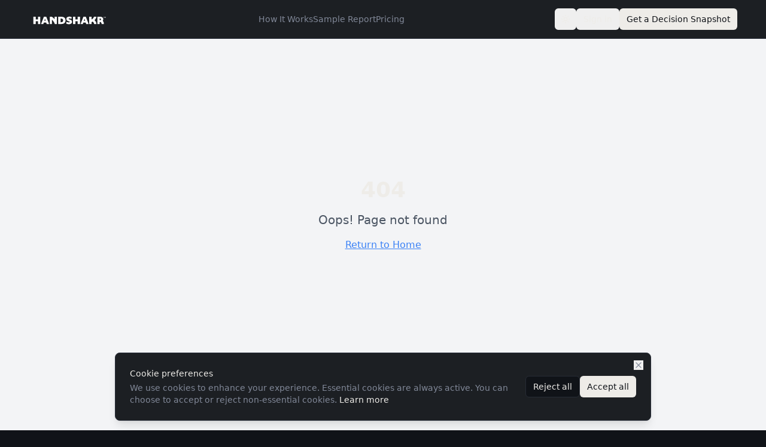

--- FILE ---
content_type: text/html; charset=utf-8
request_url: https://handshakr.com/information-technology-and-digital-services/network-security/
body_size: 1377
content:
<!DOCTYPE html>
<html lang="en">
  <head>
    <meta charset="UTF-8" />
    <meta name="viewport" content="width=device-width, initial-scale=1.0" />
    
    <!-- Favicon set -->
    <link rel="icon" type="image/png" sizes="512x512" href="/favicon.png" />
    <link rel="icon" type="image/png" sizes="32x32" href="/favicon.png" />
    <link rel="icon" type="image/png" sizes="16x16" href="/favicon.png" />
    <link rel="apple-touch-icon" sizes="180x180" href="/favicon.png" />
    <link rel="manifest" href="/site.webmanifest" />
    <meta name="theme-color" content="#0D0D0D" />
    
    <!-- Default SEO (overridden per page with react-helmet-async) -->
    <title>Handshakr — Decision Snapshots for Relationship-Dependent Decisions</title>
    <meta name="description" content="Handshakr creates Decision Snapshots that reveal where relationships genuinely support a decision — and where assumptions introduce risk. Private by default. Share only what you choose." />
    <meta name="author" content="Handshakr" />
    <meta name="robots" content="index, follow" />
    
    <!-- Open Graph -->
    <meta property="og:type" content="website" />
    <meta property="og:site_name" content="Handshakr" />
    <meta property="og:title" content="Handshakr — Make Relationship-Dependent Decisions Defensible" />
    <meta property="og:description" content="See where your network actually supports a decision — before others depend on it. Handshakr creates private, shareable Decision Snapshots." />
    <meta property="og:image" content="https://handshakr.com/og-image-v2.jpg" />
    <meta property="og:image:width" content="1200" />
    <meta property="og:image:height" content="630" />
    <meta property="og:url" content="https://handshakr.com" />
    
    <!-- Twitter Card -->
    <meta name="twitter:card" content="summary_large_image" />
    <meta name="twitter:site" content="@handshakr" />
    <meta name="twitter:title" content="Handshakr — Make Relationship-Dependent Decisions Defensible" />
    <meta name="twitter:description" content="See where your network actually supports a decision — before others depend on it. Handshakr creates private, shareable Decision Snapshots." />
    <meta name="twitter:image" content="https://handshakr.com/og-image-v2.jpg" />
    
    <!-- Structured Data -->
    <script type="application/ld+json">
      {
        "@context": "https://schema.org",
        "@type": "SoftwareApplication",
        "name": "Handshakr",
        "applicationCategory": "BusinessApplication",
        "operatingSystem": "Web",
        "description": "Handshakr creates Decision Snapshots that reveal where relationships genuinely support a decision — and where assumptions introduce risk.",
        "url": "https://handshakr.com",
        "offers": {
          "@type": "Offer",
          "price": "0",
          "priceCurrency": "USD"
        }
      }
    </script>
    <script type="application/ld+json">
      {
        "@context": "https://schema.org",
        "@type": "Organization",
        "name": "Handshakr",
        "url": "https://handshakr.com",
        "logo": "https://handshakr.com/apple-touch-icon.png",
        "sameAs": [
          "https://twitter.com/handshakr"
        ]
      }
    </script>
    <script type="module" crossorigin src="/assets/index-BNxAV8KA.js"></script>
    <link rel="stylesheet" crossorigin href="/assets/index-Dc_WtMt6.css">
  <script defer src="https://handshakr.com/~flock.js" data-proxy-url="https://handshakr.com/~api/analytics"></script></head>

  <body>
    <div id="root"></div>
  </body>
</html>